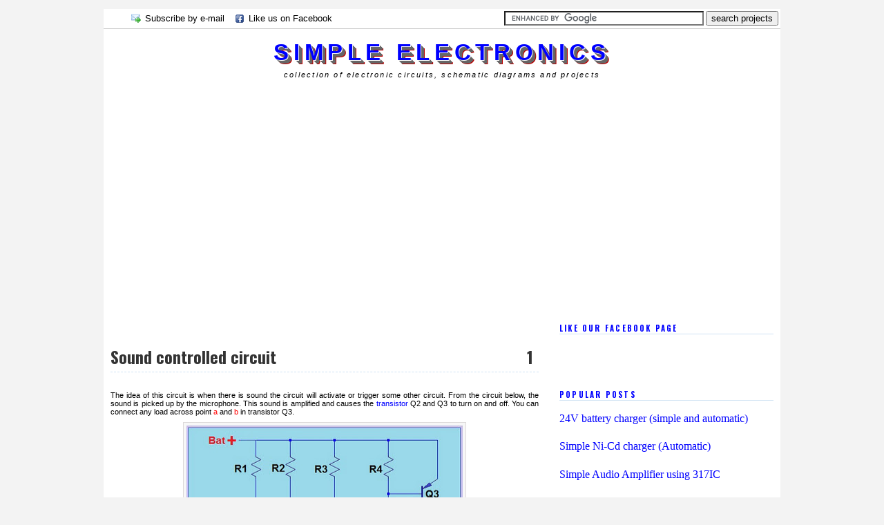

--- FILE ---
content_type: text/html; charset=UTF-8
request_url: https://www.electronic-circuit.net/2011/10/sound-controlled-circuit.html
body_size: 16719
content:
<!DOCTYPE html>
<html dir='ltr' xmlns='http://www.w3.org/1999/xhtml' xmlns:b='http://www.google.com/2005/gml/b' xmlns:data='http://www.google.com/2005/gml/data' xmlns:expr='http://www.google.com/2005/gml/expr'>
<head>
<link href='https://www.blogger.com/static/v1/widgets/2944754296-widget_css_bundle.css' rel='stylesheet' type='text/css'/>
<title>Sound controlled circuit | simple electronics</title>
<meta content='text/html; charset=UTF-8' http-equiv='Content-Type'/>
<meta content='blogger' name='generator'/>
<link href='https://www.electronic-circuit.net/favicon.ico' rel='icon' type='image/x-icon'/>
<link href='https://www.electronic-circuit.net/2011/10/sound-controlled-circuit.html' rel='canonical'/>
<link rel="alternate" type="application/atom+xml" title="simple electronics - Atom" href="https://www.electronic-circuit.net/feeds/posts/default" />
<link rel="alternate" type="application/rss+xml" title="simple electronics - RSS" href="https://www.electronic-circuit.net/feeds/posts/default?alt=rss" />
<link rel="service.post" type="application/atom+xml" title="simple electronics - Atom" href="https://www.blogger.com/feeds/8622007552114030374/posts/default" />

<link rel="alternate" type="application/atom+xml" title="simple electronics - Atom" href="https://www.electronic-circuit.net/feeds/2919021903410881201/comments/default" />
<!--Can't find substitution for tag [blog.ieCssRetrofitLinks]-->
<link href='https://blogger.googleusercontent.com/img/b/R29vZ2xl/AVvXsEjSKyokXL94N0bQa97g7fVFkk-znQGyGzEispFal_ryKk0sxAiz-Q3cRDkSELVWUnAH59K5dtQW9I_Kp5D_Y0i9D41GYr6U2BirAgUcT1j1-QqxcmnVXr3asVU9g3GHe4fZYyYKpT1agPK5/s400/simple+sound+activated+circuit.jpg' rel='image_src'/>
<meta content='https://www.electronic-circuit.net/2011/10/sound-controlled-circuit.html' property='og:url'/>
<meta content='Sound controlled circuit' property='og:title'/>
<meta content=' The idea of this circuit is when there is sound the circuit will activate or trigger some other circuit. From the circuit below, the sound ...' property='og:description'/>
<meta content='https://blogger.googleusercontent.com/img/b/R29vZ2xl/AVvXsEjSKyokXL94N0bQa97g7fVFkk-znQGyGzEispFal_ryKk0sxAiz-Q3cRDkSELVWUnAH59K5dtQW9I_Kp5D_Y0i9D41GYr6U2BirAgUcT1j1-QqxcmnVXr3asVU9g3GHe4fZYyYKpT1agPK5/w1200-h630-p-k-no-nu/simple+sound+activated+circuit.jpg' property='og:image'/>
<meta content='global' name='distribution'/>
<meta content='1 days' name='revisit'/>
<meta content='1 days' name='revisit-after'/>
<meta content='document' name='resource-type'/>
<meta content='all' name='audience'/>
<meta content='general' name='rating'/>
<meta content='all' name='robots'/>
<meta content='index, follow' name='robots'/>
<meta content='true' name='MSSmartTagsPreventParsing'/>
<meta content='text/html; charset=UTF-8' http-equiv='Content-Type'/>
<meta content='IE=8' http-equiv='X-UA-Compatible'/>
<style type='text/css'>@font-face{font-family:'Oswald';font-style:normal;font-weight:700;font-display:swap;src:url(//fonts.gstatic.com/s/oswald/v57/TK3_WkUHHAIjg75cFRf3bXL8LICs1xZosUtiZSSUhiCXABTV.woff2)format('woff2');unicode-range:U+0460-052F,U+1C80-1C8A,U+20B4,U+2DE0-2DFF,U+A640-A69F,U+FE2E-FE2F;}@font-face{font-family:'Oswald';font-style:normal;font-weight:700;font-display:swap;src:url(//fonts.gstatic.com/s/oswald/v57/TK3_WkUHHAIjg75cFRf3bXL8LICs1xZosUJiZSSUhiCXABTV.woff2)format('woff2');unicode-range:U+0301,U+0400-045F,U+0490-0491,U+04B0-04B1,U+2116;}@font-face{font-family:'Oswald';font-style:normal;font-weight:700;font-display:swap;src:url(//fonts.gstatic.com/s/oswald/v57/TK3_WkUHHAIjg75cFRf3bXL8LICs1xZosUliZSSUhiCXABTV.woff2)format('woff2');unicode-range:U+0102-0103,U+0110-0111,U+0128-0129,U+0168-0169,U+01A0-01A1,U+01AF-01B0,U+0300-0301,U+0303-0304,U+0308-0309,U+0323,U+0329,U+1EA0-1EF9,U+20AB;}@font-face{font-family:'Oswald';font-style:normal;font-weight:700;font-display:swap;src:url(//fonts.gstatic.com/s/oswald/v57/TK3_WkUHHAIjg75cFRf3bXL8LICs1xZosUhiZSSUhiCXABTV.woff2)format('woff2');unicode-range:U+0100-02BA,U+02BD-02C5,U+02C7-02CC,U+02CE-02D7,U+02DD-02FF,U+0304,U+0308,U+0329,U+1D00-1DBF,U+1E00-1E9F,U+1EF2-1EFF,U+2020,U+20A0-20AB,U+20AD-20C0,U+2113,U+2C60-2C7F,U+A720-A7FF;}@font-face{font-family:'Oswald';font-style:normal;font-weight:700;font-display:swap;src:url(//fonts.gstatic.com/s/oswald/v57/TK3_WkUHHAIjg75cFRf3bXL8LICs1xZosUZiZSSUhiCXAA.woff2)format('woff2');unicode-range:U+0000-00FF,U+0131,U+0152-0153,U+02BB-02BC,U+02C6,U+02DA,U+02DC,U+0304,U+0308,U+0329,U+2000-206F,U+20AC,U+2122,U+2191,U+2193,U+2212,U+2215,U+FEFF,U+FFFD;}</style>
<style id='page-skin-1' type='text/css'><!--
/*
-----------------------------------------------
Blogger Template Style
Name    : Simples v2
----------------------------------------------- */
/* Variable definitions
====================
<Variable name="bgcolor" description="Page Background Color"
type="color" default="#135">
<Variable name="textcolor" description="Text Color"
type="color" default="#ccc">
<Variable name="linkcolor" description="Link Color"
type="color" default="#9bd">
<Variable name="pagetitlecolor" description="Title Color"
type="color" default="#eee">
<Variable name="descriptioncolor" description="Blog Description Color"
type="color" default="#79b">
<Variable name="titlecolor" description="Post Title Color"
type="color" default="#fc6">
<Variable name="bordercolor" description="Border Color"
type="color" default="#468">
<Variable name="sidebarcolor" description="Sidebar Title Color"
type="color" default="#579">
<Variable name="sidebartextcolor" description="Sidebar Text Color"
type="color" default="#ccc">
<Variable name="visitedlinkcolor" description="Visited Link Color"
type="color" default="#a7a">
<Variable name="bodyfont" description="Text Font"
type="font" default="normal normal 100% 'Trebuchet MS',Trebuchet,Verdana,Sans-serif">
<Variable name="headerfont" description="Sidebar Title Font"
type="font"
default="normal bold 78% 'Trebuchet MS',Trebuchet,Arial,Verdana,Sans-serif">
<Variable name="pagetitlefont" description="Blog Title Font"
type="font"
default="normal bold 200% 'Trebuchet MS',Trebuchet,Verdana,Sans-serif">
<Variable name="descriptionfont" description="Blog Description Font"
type="font"
default="normal normal 78% 'Trebuchet MS', Trebuchet, Verdana, Sans-serif">
<Variable name="postfooterfont" description="Post Footer Font"
type="font"
default="normal normal 78% 'Trebuchet MS', Trebuchet, Verdana, Sans-serif">
*/
/* Navbar Frame
----------------------------- */
#navbar-iframe {height:0px;visibility:hidden;display:none}
.feed-links {display: none;}
body {
background:#f3f3f3;
margin:10px;
color:#000000;
font: x-small normal normal 85% Arial, Tahoma, Helvetica, FreeSans, sans-serif;
font-size/* */:/**/small;
font-size: /**/small;
text-align: left;
}
a:link {
color:#0000ff;
text-decoration:none;
}
a:visited {
color:#0000ff;
text-decoration:none;
}
a:hover {
color:#0000ff;
text-decoration:underline;
}
a img {
border-width:0;
}
/* Masthead Nav*/
#masthead {width:980px;background:#fff;border-top:0px solid #ccc;border-bottom:1px solid #ccc;}
.nav_masthead {font:13px verdana,arial,helvetica,sans-serif;list-style:none;}
.nav_masthead li {float:left;position:relative;}
.nav_masthead li a {color:#000;display:block;padding:6px 15px 7px;}
.nav_masthead li a:hover, .nav_masthead li.current_page_item a, .nav_masthead li.current-cat a, .nav_masthead li.current-menu-item a {color:#29568F;}
/* nav_masthead social links */
.nav_masthead li a.gab_rss{background: #fff url("https://blogger.googleusercontent.com/img/b/R29vZ2xl/AVvXsEgU-YogOt_ZF3SB2JTcmlgNtNlXWUsiD2Dbwb_COOJExlwD5kwAaDueiZSWAx7l5DjW8XwGKhyphenhyphenB4xdK26xWf1Ct4iA2uLPgpCOjQZSvUuguuqx5-II5ws3zBcsPnuEUX43BSjnR92-L3_8/s0/1335186546_social_rss_box_orange.png") no-repeat 3px center;padding-left:23px;}
.nav_masthead li a:hover.gab_rss{background: #fff url("https://blogger.googleusercontent.com/img/b/R29vZ2xl/AVvXsEgU-YogOt_ZF3SB2JTcmlgNtNlXWUsiD2Dbwb_COOJExlwD5kwAaDueiZSWAx7l5DjW8XwGKhyphenhyphenB4xdK26xWf1Ct4iA2uLPgpCOjQZSvUuguuqx5-II5ws3zBcsPnuEUX43BSjnR92-L3_8/s0/1335186546_social_rss_box_orange.png") no-repeat 3px center;}
.nav_masthead li a.gab_email{background: #fff url("https://blogger.googleusercontent.com/img/b/R29vZ2xl/AVvXsEgEml53tJnFcxDTKuOlAwJs5P3R_aqfRyIT-SXqJi8do7z9LI83I1eTw2NMY0mDADHARbQY4peRTsZDrCZZn7ir65OVTc5Y_tmRIc6XrfD1bcAwU5XotTHHXej6CZZXdB1PDhjRPTGwc8E/s0/1335186711_forward.png") no-repeat left center;padding-left:20px;}
.nav_masthead li a:hover.gab_email{background: #fff url("https://blogger.googleusercontent.com/img/b/R29vZ2xl/AVvXsEgEml53tJnFcxDTKuOlAwJs5P3R_aqfRyIT-SXqJi8do7z9LI83I1eTw2NMY0mDADHARbQY4peRTsZDrCZZn7ir65OVTc5Y_tmRIc6XrfD1bcAwU5XotTHHXej6CZZXdB1PDhjRPTGwc8E/s0/1335186711_forward.png") no-repeat left center;}
.nav_masthead li a.gab_facebook{background: #fff url("https://blogger.googleusercontent.com/img/b/R29vZ2xl/AVvXsEhnO-Yzqxu_11fqOSaQbq8YJj4CRP2W1UEZoEUNltZBO12B_Iyf04IVRcjPtGCwVkK_iXldiVzQ8xFrD9PYF2RHlvw4zlhnA1r_gtdyXxjI-QkjNzD3JwKgVaDWy_z1_SKoBUURZZqTfk4/s0/1335186633_social_facebook_box_blue.png") no-repeat left center;padding-left:20px;}
.nav_masthead li a:hover.gab_facebook{background: #fff url("https://blogger.googleusercontent.com/img/b/R29vZ2xl/AVvXsEhnO-Yzqxu_11fqOSaQbq8YJj4CRP2W1UEZoEUNltZBO12B_Iyf04IVRcjPtGCwVkK_iXldiVzQ8xFrD9PYF2RHlvw4zlhnA1r_gtdyXxjI-QkjNzD3JwKgVaDWy_z1_SKoBUURZZqTfk4/s0/1335186633_social_facebook_box_blue.png") no-repeat left center;}
.nav_masthead li a.gab_twitter{background: #fff url("https://blogger.googleusercontent.com/img/b/R29vZ2xl/AVvXsEiwyd1fSY0qGOihUTqWuWhTM252XA6-kthv4b6Cn6D-hRg8MycZHVdw1cTr8kqPh2L7w36shXcle1HXWn0uoZ_AEVzFdfFxXzfkJG-fyoYmd3ybVpoJusifuUvKIDBBDd7H3q0bY53y-A4/s0/1335186606_social_twitter_box_blue.png") no-repeat left center;padding-left:20px;}
.nav_masthead li a:hover.gab_twitter{background: #fff url("https://blogger.googleusercontent.com/img/b/R29vZ2xl/AVvXsEiwyd1fSY0qGOihUTqWuWhTM252XA6-kthv4b6Cn6D-hRg8MycZHVdw1cTr8kqPh2L7w36shXcle1HXWn0uoZ_AEVzFdfFxXzfkJG-fyoYmd3ybVpoJusifuUvKIDBBDd7H3q0bY53y-A4/s0/1335186606_social_twitter_box_blue.png") no-repeat left center;}
/*search*/
#search{width:auto;float:right;margin:3px 3px 0 0;height:20px;background:#fff;}
#search form, #search fieldset{float:left;margin:0;padding:0;}
#search fieldset{border:1px solid #ddd;}
#s {float:left;background:#fff;border:0;padding:3px 0 3px 4px;margin:0;color:#bcbcbc;font-size:12px;font-family:Arial, Helvetica, sans-serif;width:180px;}
#searchsubmit {float:left;margin:3px 3px 0 0;}
.entry #s {width:590px;}
.entry #searchform fieldset {padding:7px;margin:0}
/* Header
----------------------------------------------- */
#header-wrapper {
width:980px;
margin: 0 auto;
}
#header-inner {
background-position: center;
margin-left: auto;
margin-right: auto;
}
#header {
margin: 0px;
border: 0px solid #cfe2f3;
text-align: center;
color:#0000ff;
}
#header h1 {text-shadow: 1px 1px #f7f7f7, 2px 2px #666, 3px 3px #666, 4px 4px #666, 5px 5px #666, 6px 6px #b00;
margin:5px 5px 0;
padding:10px 10px .2em;
line-height:1.1em;
text-transform:uppercase;
letter-spacing:.2em;
font: normal bold 300% Arial, Tahoma, Helvetica, FreeSans, sans-serif;
}
#header a {
color:#0000ff;
text-decoration:none;
}
#header a:hover {
color:#666;
}
#header .description {
margin:0 5px 5px;
padding:0 10px 10px;
max-width:950px;
letter-spacing:.2em;
line-height: 1.1em;
font: italic normal 100% Arial, Tahoma, Helvetica, FreeSans, sans-serif;
color: #000000;
}
#header img {
margin-left: auto;
margin-right: auto;
}
/* Outer-Wrapper
----------------------------------------------- */
#outer-wrapper {width: 980px;margin: 0 auto;padding: 0px 0px;text-align: left; font: normal normal 85% Arial, Tahoma, Helvetica, FreeSans, sans-serif;background:#fff;}
#sidebar-wrapper {width: 310px;float: right;word-wrap: break-word;  /* fix for long text breaking sidebar float in IE */
overflow: hidden;  /* fix for long non-text content breaking IE sidebar float */}
#main-wrapper {width: 620px;float: left;word-wrap: break-word; /* fix for long text breaking sidebar float in IE */ overflow: hidden; /* fix for long non-text content breaking IE sidebar float */}
#crosscol-wrapper {padding:0 auto;margin:0 auto;}
.crosscol .widget {margin:0 auto;padding:0px 0px 6px 0px;}
/* Headings
----------------------------------------------- */
h2 {border-bottom:1px solid #cfe2f3;
margin:1.0em 0 .5em;
font:normal bold 100% Oswald;
line-height: 1.4em;
text-transform:uppercase;
letter-spacing:.2em;
color:#0000ff;
}
/* Posts
----------------------------------------------- */
h2.date-header {
margin:1.5em 0 .5em;
}
.post-wrapper {
padding: 5px 10px;
}
.post {text-align:justify;
margin:.5em 0 1.5em;
border-bottom:1px solid #cfe2f3;
padding-bottom:1.5em;
}
.post h3 {text-shadow: 1px 1px 3px #fff;
margin:.25em 0 15px;border-bottom:1px dashed #cfe2f3;
padding:1px 0px 4px;
font:normal normal 24px Oswald;
font-weight:normal;
line-height:1.4em;
color:#333;
}
.post h3 a, .post h3 a:visited, .post h3 strong {
display:block;
text-decoration:none;
font:normal normal 24px Oswald;color:#333;
}
.post h3 strong, .post h3 a:hover {
color:#c22400;
}
.post p {
margin:0 0 .75em;
line-height:1.6em;
}
.post-footer {
margin: .75em 0;
color:#0000ff;
text-transform:uppercase;
letter-spacing:.1em;
font: normal normal 100% Arial, Tahoma, Helvetica, FreeSans, sans-serif;
line-height: 1.4em;
}
.post-share-buttons {float:right;}
.jump-link {float:right;margin-top:5px;margin-right: 10px;}
.jump-link a{color:#3d85c6;font-size:18px;}
.jump-link  a:hover{color:#666;}
.numComments {
float:right;
text-align: center;
padding: 10px 0 0 0;
margin-top : -10px;
font-size: 18px !important;
width: 25px;
height:25px;
color: blue;
}
.post-body img {padding:4px;overflow: hidden;margin-top:5px;
border:1px solid #dcd9d9;
background:#f7f7f7;}
.post blockquote {
margin:1em 20px;
}
.post blockquote p {
margin:.75em 0;
}
/* Comments
----------------------------------------------- */
.comments {
clear: both;
margin-top: 10px;
margin-bottom: 0px;
line-height: 1em;
}
.comments .comments-content {
font-size: 12px;
margin-bottom: 16px;
font-weight: normal;
text-align:left;
line-height: 1.4em;
}
.comments .comment .comment-actions a {
display: inline-block;
margin: 0;
padding: 1px 6px;
border: 1px solid #444;
color: #fff !important;
text-align: center;
text-shadow: 0 -1px 0 #444;
text-decoration: none;
background: #000;
font: 11px/18px sans-serif;
padding:2px 8px; margin-right:10px;
}
.comments .comment .comment-actions a:hover {
text-decoration: none; background:#5AB1E2; border:1px solid #5AB1E2;
}
.comments .comments-content .comment-thread ol {
list-style-type: none;
padding: 0;
text-align: none;
}
.comments .comments-content .inline-thread {
padding: 0.5em 1em;
}
.comments .comments-content .comment-thread {
margin: 8px 0px;
}
.comments .comments-content .comment-thread:empty {
display: none;
}
.comments .comments-content .comment-replies {
margin-top: 1em;
margin-left: 20px;   font-size:12px; background:#f7f7f7;
}
.comments .comments-content .comment {
margin-bottom:16px;
padding-bottom:8px;
}
.comments .comments-content .comment:first-child {
padding-top:16px;
}
.comments .comments-content .comment:last-child {
border-bottom:0;
padding-bottom:0;
}
.comments .comments-content .comment-body {
position:relative;
}
.comments .comments-content .user {
font-style:normal;
font-weight:bold;
}
.comments .comments-content .user a {
color:#2D5E7B; font-size:14px; font-weight: bold;text-decoration: none;
}
.comments .comments-content .icon.blog-author {
width: 18px;
height: 18px;
display: inline-block;
margin: 0 0 -4px 6px;
}
.comments .comments-content .datetime {
color: #999999;
float: right;
font-size: 11px;
text-decoration: none;
}
.comments .comments-content,
.comments .comments-content .comment-content {
margin:0 0 8px;
}
.comment-header {background-color: #F4F4F4;
border: thin solid #E6E6E6;
margin-bottom: 5px;
padding: 5px;
}
.comments .comments-content .comment-content {
text-align:none;
}
.comments .comments-content .owner-actions {
position:absolute;
right:0;
top:0;
}
.comments .comments-replybox {
border: none;
height: 250px;
width: 100%;
}
.comments .comment-replybox-single {
margin-top: 5px;
margin-left: 48px;
}
.comments .comment-replybox-thread {
margin-top: 5px;
}
.comments .comments-content .loadmore a {
display: block;
padding: 10px 16px;
text-align: center;
}
.comments .thread-toggle {
cursor: pointer;
display: inline-block;
}
.comments .continue {
cursor: pointer;
}
.comments .continue a {
display: inline-block;
margin: 0;
padding: 1px 6px;
border: 1px solid #444;
color: #fff!important;
text-align: center;
text-shadow: 0 -1px 0 #444;
background: #000;
font: 11px/18px sans-serif;
padding:2px 8px; margin-right:10px;
}
.comments .comments-content .loadmore {
cursor: pointer;
max-height: 3em;
margin-top: 3em;
}
.comments .comments-content .loadmore.loaded {
max-height: 0px;
opacity: 0;
overflow: hidden;
}
.comments .thread-chrome.thread-collapsed {
display: none;
}
.comments .thread-toggle {
display: inline-block;
}
.comments .thread-toggle .thread-arrow {
display: inline-block;
height: 6px;
width: 7px;
overflow: visible;
margin: 0.3em;
padding-right: 4px;
}
.comments .thread-expanded .thread-arrow {
background: url("[data-uri] AAAAHCAYAAADEUlfTAAAAG0lEQVR42mNgwAfKy8v/48I4FeA0AacVDFQBAP9wJkE/KhUMAAAAAElFTkSuQmCC") no-repeat scroll 0 0 transparent;
}
.comments .thread-collapsed .thread-arrow {
background: url("[data-uri] AcAAAAHCAYAAADEUlfTAAAAJUlEQVR42mNgAILy8vL/DLgASBKnApgkVgXIkhgKiNKJ005s4gDLbCZBiSxfygAAAAB JRU5ErkJggg==") no-repeat scroll 0 0 transparent;
}
.comments .avatar-image-container {background-image: url("https://blogger.googleusercontent.com/img/b/R29vZ2xl/AVvXsEhp_uyJJmAgNXDcc5suOeRzIfRJMTppvAygCNTDvsd4y53OCUau8rQcbACezZ02Q-ZIaChxiJg0kisGcrF6pz-m1O0D2XtUePBeUp5VOMFDSrIFr1YvmK7jvEJiTaiZk61q2XzCXAgZGI8/s0/unled1oww.jpg");background-position: center center;background-repeat: no-repeat;float: left;width: 36px;max-height: 36px;margin: 0;outline: 1px solid #FFFFFF;padding: 3px;vertical-align: middle;overflow: hidden;
border: 1px solid #DDDDDD;}
.comments .avatar-image-container img {
width: 36px;
}
.comments .comment-block {
margin-left: 48px;
position: relative;
}
/* Responsive styles. */
@media screen and (max-device-width: 480px) {
.comments .comments-content .comment-replies {
margin-left: 0;
}
}
.feed-links {
clear: both;
line-height: 2.5em;
}
#blog-pager-newer-link {
float: left;
}
#blog-pager-older-link {
float: right;
}
#blog-pager {
text-align: center;
}
/* Sidebar Content
----------------------------------------------- */
.sidebar-wrapper  {
color: #000000;
line-height: 1.5em;
}
.sidebar {
padding: 5px 10px;
}
.sidebar ul {
list-style:none;
margin:0 0 0;
padding:0 0 0;
}
.sidebar li {margin:0;padding:3px 0px 4px 0px; text-indent:0px;line-height:1.5em;
}
.sidebar .widget, .main .widget { margin:0 0 10px;
border-bottom:0px dotted #cfe2f3;
}
.main .Blog {
border-bottom-width: 0;
}
/* Profile
----------------------------------------------- */
.profile-img {width:65px;height:65px;padding:6px;overflow: hidden;margin-top:5px;border:1px solid #eee;
background:#f7f7f7;}
.profile-data {
margin:0;
text-transform:uppercase;
letter-spacing:.1em;
font: normal normal 100% Arial, Tahoma, Helvetica, FreeSans, sans-serif;
color: #0000ff;
font-weight: bold;
line-height: 1.6em;
}
.profile-datablock {
margin:.5em 0 .5em;
}
.profile-textblock {
margin: 0.5em 0;
line-height: 1.6em;
}
.profile-link {
font: normal normal 100% Arial, Tahoma, Helvetica, FreeSans, sans-serif;
text-transform: uppercase;
letter-spacing: .1em;
}
/* Footer
----------------------------------------------- */
#footer {
width: 980px;
clear:both;
margin: 0 auto;
padding-top:15px;
line-height: 1.6em;
text-transform:uppercase;
letter-spacing:.1em;
text-align: center;
}
#credit {text-align:center;background: #000;margin:1.0em 0 .5em; padding:10px; color: #ffffff;}
.item-thumbnail img {padding:4px;width:45px;height:45px;display:block;background: #ffffff;
border: 1px solid #ffffff;
}
.PopularPosts .item-title a{font: normal bold 36px Yanone Kaffeesatz;font-size:16px;
color: #222222;}
.PopularPosts .item-title a:hover{color:#c22400;text-decoration:none}
.widget-content.popular-posts li{font: normal normal 16px Yanone Kaffeesatz}
.item-snippet {height:2.5em; overflow:hidden}
/* Subscription Email widget
--------------------------------------*/
.sidebar .FollowByEmail .follow-by-email-inner .follow-by-email-address {
border: 1px solid #EEEEEE;
height: 21px;
width: 97%;
}
.sidebar .FollowByEmail .follow-by-email-inner .follow-by-email-submit {
background:#CCCCCC;
color: #666666;
font-family: tahoma;
font-size: 11px;
font-weight: bold;
height: 24px;
width: 70px;
cursor:pointer;
}
.FollowByEmail .follow-by-email-inner input:hover {
color: #FFF !important;
}
.sidebar .FollowByEmail .follow-by-email-inner form{
margin:0;
}
/** Page structure tweaks for layout editor wireframe */
body#layout #header {
margin-left: 0px;
margin-right: 0px;
}
.post-body img {max-width:99% !important;}

--></style>
<!-- JavaScript Resumo do Post -->
<script type='text/javascript'>
var thumbnail_mode = "float" ;
summary_noimg = 650;
summary_img = 650;
img_thumb_height = 130;
img_thumb_width = 165;
</script>
<script type='text/javascript'>
//<![CDATA[
function removeHtmlTag(strx,chop){
if(strx.indexOf("<")!=-1)
{var s = strx.split("<");
for(var i=0;i<s.length;i++){
if(s[i].indexOf(">")!=-1){
s[i] = s[i].substring(s[i].indexOf(">")+1,s[i].length);} }
strx =  s.join(""); }
chop = (chop < strx.length-1) ? chop : strx.length-2;
while(strx.charAt(chop-1)!=' ' && strx.indexOf(' ',chop)!=-1) chop++;
strx = strx.substring(0,chop-1);
return strx+'...'; }
function createSummaryAndThumb(pID){
var div = document.getElementById(pID);
var imgtag = "";
var img = div.getElementsByTagName("img");
var summ = summary_noimg;
if(img.length>=1) {
if(thumbnail_mode == "float") {
imgtag = '<span style="float:left; padding:0px 10px 5px 0px;"><img src="'+img[0].src+'" width="'+img_thumb_width+'px" height="'+img_thumb_height+'px"/></span>';
summ = summary_img;
} else {
imgtag = '<div style="padding:5px" align="center"><img style="max-width:'+img_thumb_width+'px; max-height:'+img_thumb_height+'px;" src="'+img[0].src+'" /></div>';
summ = summary_img;
}}var summary = imgtag + '<div>' + removeHtmlTag(div.innerHTML,summ) + '</div>';
div.innerHTML = summary;}
//]]>
</script>
<!-- JavaScript Resumo do Post - Fim-->
<script src='https://ajax.googleapis.com/ajax/libs/jquery/1.6.1/jquery.min.js' type='text/javascript'></script>
<link href='https://www.blogger.com/dyn-css/authorization.css?targetBlogID=8622007552114030374&amp;zx=86c4b196-4e62-44c0-a3a2-7c5fae94e5e4' media='none' onload='if(media!=&#39;all&#39;)media=&#39;all&#39;' rel='stylesheet'/><noscript><link href='https://www.blogger.com/dyn-css/authorization.css?targetBlogID=8622007552114030374&amp;zx=86c4b196-4e62-44c0-a3a2-7c5fae94e5e4' rel='stylesheet'/></noscript>
<meta name='google-adsense-platform-account' content='ca-host-pub-1556223355139109'/>
<meta name='google-adsense-platform-domain' content='blogspot.com'/>

<!-- data-ad-client=ca-pub-6768722333482968 -->

</head>
<body>
<div class='navbar section' id='navbar'><div class='widget Navbar' data-version='1' id='Navbar1'><script type="text/javascript">
    function setAttributeOnload(object, attribute, val) {
      if(window.addEventListener) {
        window.addEventListener('load',
          function(){ object[attribute] = val; }, false);
      } else {
        window.attachEvent('onload', function(){ object[attribute] = val; });
      }
    }
  </script>
<div id="navbar-iframe-container"></div>
<script type="text/javascript" src="https://apis.google.com/js/platform.js"></script>
<script type="text/javascript">
      gapi.load("gapi.iframes:gapi.iframes.style.bubble", function() {
        if (gapi.iframes && gapi.iframes.getContext) {
          gapi.iframes.getContext().openChild({
              url: 'https://www.blogger.com/navbar/8622007552114030374?po\x3d2919021903410881201\x26origin\x3dhttps://www.electronic-circuit.net',
              where: document.getElementById("navbar-iframe-container"),
              id: "navbar-iframe"
          });
        }
      });
    </script><script type="text/javascript">
(function() {
var script = document.createElement('script');
script.type = 'text/javascript';
script.src = '//pagead2.googlesyndication.com/pagead/js/google_top_exp.js';
var head = document.getElementsByTagName('head')[0];
if (head) {
head.appendChild(script);
}})();
</script>
</div></div>
<div id='outer-wrapper'><div id='wrap2'>
<!-- skip links for text browsers -->
<span id='skiplinks' style='display:none;'>
<a href='#main'>skip to main </a> |
<a href='#sidebar1'>skip to left sidebar</a>
<a href='#sidebar2'>skip to right sidebar</a>
</span>
<div id='masthead'>
<ul class='nav_masthead dropdown'>
<li><a class='gab_email' href='http://feeds.feedburner.com/simple-electronics/RVYQ' target='_blank' title='Subscribe to latest posts via email'>Subscribe by e-mail</a></li>
<li><a class='gab_facebook' href='https://www.facebook.com/pages/Simple-electronics/325839597452324' target='_blank' title='Connect on facebook'>Like us on Facebook</a></li>
</ul>
<div id='search'>
<form action='http://www.google.com/cse' id='cse-search-box'>
<div>
<input name='cx' type='hidden' value='partner-pub-6768722333482968:0642235895'/>
<input name='ie' type='hidden' value='UTF-8'/>
<input name='q' size='34' type='text'/>
<input name='sa' type='submit' value='search projects'/>
</div>
</form>
<script src="//www.google.com/coop/cse/brand?form=cse-search-box&amp;lang=en" type="text/javascript"></script>
</div><!-- /search -->
<div class='clear'></div>
</div>
<!-- start header-wrapper -->
<div id='header-wrapper'>
<div class='header section' id='header'><div class='widget Header' data-version='1' id='Header1'>
<div id='header-inner'>
<div class='titlewrapper'>
<h1 class='title'>
<a href='https://www.electronic-circuit.net/'>simple electronics</a>
</h1>
</div>
<div class='descriptionwrapper'>
<p class='description'><span>collection of electronic circuits, schematic diagrams and projects</span></p>
</div>
</div>
</div></div>
</div>
<!-- end header-wrapper -->
<div class='menubar'><div class='menuhorizontal'>
<div class='no-items section' id='pages'></div>
</div></div>
<!-- start content-wrapper -->
<div id='content-wrapper'>
<!-- start crosscol-wrapper -->
<div id='crosscol-wrapper' style='crosscol'>
<div class='crosscol section' id='crosscol'><div class='widget HTML' data-version='1' id='HTML1'>
<div class='widget-content'>
<br />
</div>
<div class='clear'></div>
</div><div class='widget HTML' data-version='1' id='HTML4'>
<div class='widget-content'>
<script async src="//pagead2.googlesyndication.com/pagead/js/adsbygoogle.js"></script>
<!-- Top horizontal -->
<ins class="adsbygoogle"
     style="display:inline-block;width:728px;height:15px"
     data-ad-client="ca-pub-6768722333482968"
     data-ad-slot="1900376682"></ins>
<script>
(adsbygoogle = window.adsbygoogle || []).push({});
</script>
</div>
<div class='clear'></div>
</div><div class='widget HTML' data-version='1' id='HTML10'>
<div class='widget-content'>
<br />
<br />
</div>
<div class='clear'></div>
</div></div>
</div>
<!-- end crosscol-wrapper -->
<!-- start main-wrapper -->
<div class='post-wrapper' id='main-wrapper'>
<div class='main section' id='main'><div class='widget HTML' data-version='1' id='HTML2'>
<div class='widget-content'>
<script async src="//pagead2.googlesyndication.com/pagead/js/adsbygoogle.js"></script>
<!-- inside post -->
<ins class="adsbygoogle"
     style="display:inline-block;width:336px;height:280px"
     data-ad-client="ca-pub-6768722333482968"
     data-ad-slot="0244925407"></ins>
<script>
(adsbygoogle = window.adsbygoogle || []).push({});
</script>
</div>
<div class='clear'></div>
</div><div class='widget Blog' data-version='1' id='Blog1'>
<div class='blog-posts hfeed'>
<!--Can't find substitution for tag [adStart]-->
<div class='post hentry uncustomized-post-template'>
<a name='2919021903410881201'></a>
<h3 class='post-title entry-title'>
<span class='numComments'>
<a href='https://www.electronic-circuit.net/2011/10/sound-controlled-circuit.html'>
1</a></span>
<a href='https://www.electronic-circuit.net/2011/10/sound-controlled-circuit.html'>Sound controlled circuit</a>
</h3>
<div class='post-header-line-1'></div>
<div class='post-body entry-content'>
<br />
The idea of this circuit is when there is sound the circuit will activate or trigger some other circuit. From the circuit below, the sound is picked up by the microphone. This sound is amplified and causes the <a href="http://www.simple-electronics.com/2009/10/transistor-bipolar-junction-transistor.html">transistor</a> Q2 and Q3 to turn on and off. You can connect any load across point <span class="Apple-style-span" style="color: red;">a</span> and <span class="Apple-style-span" style="color: red;">b</span> in transistor Q3.<br />
<table align="center" cellpadding="0" cellspacing="0" class="tr-caption-container" style="margin-left: auto; margin-right: auto; text-align: center;"><tbody>
<tr><td style="text-align: center;"><a href="https://blogger.googleusercontent.com/img/b/R29vZ2xl/AVvXsEjSKyokXL94N0bQa97g7fVFkk-znQGyGzEispFal_ryKk0sxAiz-Q3cRDkSELVWUnAH59K5dtQW9I_Kp5D_Y0i9D41GYr6U2BirAgUcT1j1-QqxcmnVXr3asVU9g3GHe4fZYyYKpT1agPK5/s1600/simple+sound+activated+circuit.jpg" imageanchor="1" style="margin-left: auto; margin-right: auto;"><img border="0" height="263" src="https://blogger.googleusercontent.com/img/b/R29vZ2xl/AVvXsEjSKyokXL94N0bQa97g7fVFkk-znQGyGzEispFal_ryKk0sxAiz-Q3cRDkSELVWUnAH59K5dtQW9I_Kp5D_Y0i9D41GYr6U2BirAgUcT1j1-QqxcmnVXr3asVU9g3GHe4fZYyYKpT1agPK5/s400/simple+sound+activated+circuit.jpg" width="400" /></a></td></tr>
<tr><td class="tr-caption" style="text-align: center;">simple sound activated circuit</td></tr>
</tbody></table>
<span class="Apple-style-span" style="color: blue;">Part List:</span><br />
R1 - 1.2 kilo ohms 1/4W<br />
R2 - 1 Mega ohms 1/4W<br />
R3 - 5.6 kilo ohms 1/4W<br />
R4 - 1.2 kilo ohms 1/4W<br />
C - 100nF capacitor<br />
Q1, Q2 - 2N2222, 9013, or any similar NPN transistor<br />
Q3 - 2N2907, 2N4403, 9012, or any similar PNP transistor<br />
Mic - electret microphone<br />
Bat - 4.5V to 6V <a href="http://www.simple-electronics.com/2009/10/battery-introduction.html">battery</a><br />
LOAD - LED, motor, bulb or any load (see&nbsp;possible&nbsp;loads below)<br />
<br />
<span class="Apple-style-span" style="color: blue;">Part List jpg: </span><span class="Apple-style-span" style="color: red;">Click to enlarge</span><br />
<div class="separator" style="clear: both; text-align: center;">
</div>
<br />
<table align="center" cellpadding="0" cellspacing="0" class="tr-caption-container" style="margin-left: auto; margin-right: auto; text-align: center;"><tbody>
<tr><td style="text-align: center;"><a href="https://blogger.googleusercontent.com/img/b/R29vZ2xl/AVvXsEhLZzAlFvUBVwm3CceGr3527dPky5wGCIai5QDwuFLb72H6iog7cCUIZt_eL7tZIlT5ldk3nSaLu63D5UCxRoTe8lcwmIkuUO-gWc1eP6vpIB_YAVjUHNoqIS1ti9mccRXLiFO5hEuBiIVJ/s1600/electret+mic.jpg" imageanchor="1" style="margin-left: auto; margin-right: auto;"><img border="0" height="153" src="https://blogger.googleusercontent.com/img/b/R29vZ2xl/AVvXsEhLZzAlFvUBVwm3CceGr3527dPky5wGCIai5QDwuFLb72H6iog7cCUIZt_eL7tZIlT5ldk3nSaLu63D5UCxRoTe8lcwmIkuUO-gWc1eP6vpIB_YAVjUHNoqIS1ti9mccRXLiFO5hEuBiIVJ/s200/electret+mic.jpg" width="200" /></a></td></tr>
<tr><td class="tr-caption" style="text-align: center;">electret microphone</td></tr>
</tbody></table>
<table align="center" cellpadding="0" cellspacing="0" class="tr-caption-container" style="margin-left: auto; margin-right: auto; text-align: center;"><tbody>
<tr><td style="text-align: center;"><a href="https://blogger.googleusercontent.com/img/b/R29vZ2xl/AVvXsEiwTbM_VyxARsStrvYfanh3nrk4qsInZvBnrOlwqFHBjRiCYAn7G5uk88VtB5OtKHYD2VcGmmxUy4G655buR0Vkb27IxTKuGqnYyoUF40wbrsu05LYzDDLDRlmAerwrSgpLqIWbBlIVohuZ/s1600/npn+transistor+pin.jpg" imageanchor="1" style="margin-left: auto; margin-right: auto;"><img border="0" height="169" src="https://blogger.googleusercontent.com/img/b/R29vZ2xl/AVvXsEiwTbM_VyxARsStrvYfanh3nrk4qsInZvBnrOlwqFHBjRiCYAn7G5uk88VtB5OtKHYD2VcGmmxUy4G655buR0Vkb27IxTKuGqnYyoUF40wbrsu05LYzDDLDRlmAerwrSgpLqIWbBlIVohuZ/s200/npn+transistor+pin.jpg" width="200" /></a></td></tr>
<tr><td class="tr-caption" style="text-align: center;"><span class="Apple-style-span" style="font-size: small;">2N2222 or 9013</span>&nbsp;pinouts</td></tr>
</tbody></table>
<table align="center" cellpadding="0" cellspacing="0" class="tr-caption-container" style="margin-left: auto; margin-right: auto; text-align: center;"><tbody>
<tr><td style="text-align: center;"><a href="https://blogger.googleusercontent.com/img/b/R29vZ2xl/AVvXsEgH3zZIuDlFJ_kItamNqx7UXQkN8JaSDDJ8B5df-AOpH1SAvxCJ4Hy25ArGWxNpEifRVxqqPFacJBKdwdrgxzANktx8X8qhdAkxFsPuCcivDnTw2h2o15KXeOGMFXNIPfuyxhUM4jf_vZfA/s1600/pnp+transistor+pin.jpg" imageanchor="1" style="margin-left: auto; margin-right: auto;"><img border="0" height="169" src="https://blogger.googleusercontent.com/img/b/R29vZ2xl/AVvXsEgH3zZIuDlFJ_kItamNqx7UXQkN8JaSDDJ8B5df-AOpH1SAvxCJ4Hy25ArGWxNpEifRVxqqPFacJBKdwdrgxzANktx8X8qhdAkxFsPuCcivDnTw2h2o15KXeOGMFXNIPfuyxhUM4jf_vZfA/s200/pnp+transistor+pin.jpg" width="200" /></a></td></tr>
<tr><td class="tr-caption" style="text-align: center;"><span class="Apple-style-span" style="font-size: small;">2N2907, 2N4403 or 9012&nbsp;</span>pinouts</td></tr>
</tbody></table>
<span class="Apple-style-span" style="color: blue;">Possible&nbsp;loads</span><br />
You can replace the LOAD marked <span class="Apple-style-span" style="color: red;">a</span> and <span class="Apple-style-span" style="color: red;">b</span> in circuit above by the following circuits below.<br />
<table align="center" cellpadding="0" cellspacing="0" class="tr-caption-container" style="margin-left: auto; margin-right: auto; text-align: center;"><tbody>
<tr><td style="text-align: center;"><a href="https://blogger.googleusercontent.com/img/b/R29vZ2xl/AVvXsEj7TlDpIvZZXjQfMA28IWDvS_VRb2BYAC5V094eXDQEN5ojnM0NDWt7ujxe9jhmjPNtndAa0a1OM3eYcue90nULbAip3R_jY5Y5-uUNjvXfwKm2N79zWwuOUSBiacHo4vaABKXEBrIO_4vj/s1600/different+load.jpg" imageanchor="1" style="margin-left: auto; margin-right: auto;"><img border="0" height="132" src="https://blogger.googleusercontent.com/img/b/R29vZ2xl/AVvXsEj7TlDpIvZZXjQfMA28IWDvS_VRb2BYAC5V094eXDQEN5ojnM0NDWt7ujxe9jhmjPNtndAa0a1OM3eYcue90nULbAip3R_jY5Y5-uUNjvXfwKm2N79zWwuOUSBiacHo4vaABKXEBrIO_4vj/s400/different+load.jpg" width="400" /></a></td></tr>
<tr><td class="tr-caption" style="text-align: center;">Different loads</td></tr>
</tbody></table>
<span class="Apple-style-span" style="color: blue;">Part List:</span><br />
1. bulb - any 2.5V to 4.5V bulb rated 50mA to 200mA<br />
2. R - 220 ohms 1/4W<br />
&nbsp; &nbsp; LED - red, yellow, or orange LED (3mm or 5mm)<br />
3. motor - 3V to 6V small DC motor<br />
<br />
<div>
<br /></div>
<div style='clear: both;'></div>
</div>
<div class='post-footer'>
<div class='post-footer-line post-footer-line-1'>
<div class='pw_widget pw_size_16'>
<a class='pw_googleplus'></a>
<a class='pw_facebook'></a>
<a class='pw_orkut'></a>
<a class='pw_linkedin'></a>
<a class='pw_digg'></a>
<a class='pw_twitter'></a>
<a class='pw_email'></a>
</div>
<script src="//i.po.st/static/script/post-widget.js#publisherKey=qeugnso1f5i4ahd60e0k" type="text/javascript"></script>
<span class='post-author vcard'>
</span>
<span class='post-timestamp'>
</span>
<span class='reaction-buttons'>
</span>
<span class='star-ratings'>
</span>
<span class='post-backlinks post-comment-link'>
</span>
<span class='post-icons'>
</span>
</div>
<div class='post-footer-line post-footer-line-2'>
<span class='post-labels'>
Labels:
<a href='https://www.electronic-circuit.net/search/label/Control%20circuit' rel='tag'>Control circuit</a>
</span>
</div>
<div class='post-footer-line post-footer-line-3'></div>
</div>
</div>
<div class='comments' id='comments'>
<a name='comments'></a>
<h4>

        1 comments:
      
</h4>
<div class='comments-content'>
<script async='async' src='' type='text/javascript'></script>
<script type='text/javascript'>
    (function() {
      var items = null;
      var msgs = null;
      var config = {};

// <![CDATA[
      var cursor = null;
      if (items && items.length > 0) {
        cursor = parseInt(items[items.length - 1].timestamp) + 1;
      }

      var bodyFromEntry = function(entry) {
        if (entry.gd$extendedProperty) {
          for (var k in entry.gd$extendedProperty) {
            if (entry.gd$extendedProperty[k].name == 'blogger.contentRemoved') {
              return '<span class="deleted-comment">' + entry.content.$t + '</span>';
            }
          }
        }
        return entry.content.$t;
      }

      var parse = function(data) {
        cursor = null;
        var comments = [];
        if (data && data.feed && data.feed.entry) {
          for (var i = 0, entry; entry = data.feed.entry[i]; i++) {
            var comment = {};
            // comment ID, parsed out of the original id format
            var id = /blog-(\d+).post-(\d+)/.exec(entry.id.$t);
            comment.id = id ? id[2] : null;
            comment.body = bodyFromEntry(entry);
            comment.timestamp = Date.parse(entry.published.$t) + '';
            if (entry.author && entry.author.constructor === Array) {
              var auth = entry.author[0];
              if (auth) {
                comment.author = {
                  name: (auth.name ? auth.name.$t : undefined),
                  profileUrl: (auth.uri ? auth.uri.$t : undefined),
                  avatarUrl: (auth.gd$image ? auth.gd$image.src : undefined)
                };
              }
            }
            if (entry.link) {
              if (entry.link[2]) {
                comment.link = comment.permalink = entry.link[2].href;
              }
              if (entry.link[3]) {
                var pid = /.*comments\/default\/(\d+)\?.*/.exec(entry.link[3].href);
                if (pid && pid[1]) {
                  comment.parentId = pid[1];
                }
              }
            }
            comment.deleteclass = 'item-control blog-admin';
            if (entry.gd$extendedProperty) {
              for (var k in entry.gd$extendedProperty) {
                if (entry.gd$extendedProperty[k].name == 'blogger.itemClass') {
                  comment.deleteclass += ' ' + entry.gd$extendedProperty[k].value;
                }
              }
            }
            comments.push(comment);
          }
        }
        return comments;
      };

      var paginator = function(callback) {
        if (hasMore()) {
          var url = config.feed + '?alt=json&v=2&orderby=published&reverse=false&max-results=50';
          if (cursor) {
            url += '&published-min=' + new Date(cursor).toISOString();
          }
          window.bloggercomments = function(data) {
            var parsed = parse(data);
            cursor = parsed.length < 50 ? null
                : parseInt(parsed[parsed.length - 1].timestamp) + 1
            callback(parsed);
            window.bloggercomments = null;
          }
          url += '&callback=bloggercomments';
          var script = document.createElement('script');
          script.type = 'text/javascript';
          script.src = url;
          document.getElementsByTagName('head')[0].appendChild(script);
        }
      };
      var hasMore = function() {
        return !!cursor;
      };
      var getMeta = function(key, comment) {
        if ('iswriter' == key) {
          var matches = !!comment.author
              && comment.author.name == config.authorName
              && comment.author.profileUrl == config.authorUrl;
          return matches ? 'true' : '';
        } else if ('deletelink' == key) {
          return config.baseUri + '/delete-comment.g?blogID='
               + config.blogId + '&postID=' + comment.id;
        } else if ('deleteclass' == key) {
          return comment.deleteclass;
        }
        return '';
      };

      var replybox = null;
      var replyUrlParts = null;
      var replyParent = undefined;

      var onReply = function(commentId, domId) {
        if (replybox == null) {
          // lazily cache replybox, and adjust to suit this style:
          replybox = document.getElementById('comment-editor');
          if (replybox != null) {
            replybox.height = '250px';
            replybox.style.display = 'block';
            replyUrlParts = replybox.src.split('#');
          }
        }
        if (replybox && (commentId !== replyParent)) {
          document.getElementById(domId).insertBefore(replybox, null);
          replybox.src = replyUrlParts[0]
              + (commentId ? '&parentID=' + commentId : '')
              + '#' + replyUrlParts[1];
          replyParent = commentId;
        }
      };

      var hash = (window.location.hash || '#').substring(1);
      var startThread, targetComment;
      if (/^comment-form_/.test(hash)) {
        startThread = hash.substring('comment-form_'.length);
      } else if (/^c[0-9]+$/.test(hash)) {
        targetComment = hash.substring(1);
      }

      // Configure commenting API:
      var configJso = {
        'maxDepth': config.maxThreadDepth
      };
      var provider = {
        'id': config.postId,
        'data': items,
        'loadNext': paginator,
        'hasMore': hasMore,
        'getMeta': getMeta,
        'onReply': onReply,
        'rendered': true,
        'initComment': targetComment,
        'initReplyThread': startThread,
        'config': configJso,
        'messages': msgs
      };

      var render = function() {
        if (window.goog && window.goog.comments) {
          var holder = document.getElementById('comment-holder');
          window.goog.comments.render(holder, provider);
        }
      };

      // render now, or queue to render when library loads:
      if (window.goog && window.goog.comments) {
        render();
      } else {
        window.goog = window.goog || {};
        window.goog.comments = window.goog.comments || {};
        window.goog.comments.loadQueue = window.goog.comments.loadQueue || [];
        window.goog.comments.loadQueue.push(render);
      }
    })();
// ]]>
  </script>
<div id='comment-holder'>
<div class="comment-thread toplevel-thread"><ol id="top-ra"><li class="comment" id="c3887545303610240247"><div class="avatar-image-container"><img src="" alt=""/></div><div class="comment-block"><div class="comment-header"><cite class="user"><a href="https://www.blogger.com/profile/06735447652385451226" rel="nofollow">AFP</a></cite><span class="icon user "></span><span class="datetime secondary-text"><a rel="nofollow" href="https://www.electronic-circuit.net/2011/10/sound-controlled-circuit.html?showComment=1325121484360#c3887545303610240247">December 28, 2011 at 5:18&#8239;PM</a></span></div><p class="comment-content">Thanks for posting this design - I have couple of questions.<br><br>Would this be sensitive enough to turn a load of 30 leds on and off as if it were responding to the music or is it more of it will turn on to noise, then turn off again until another noise?<br><br>Also, if I wanted to insert a switch to bypass the microphone and send power straight to the load, where would it be best put?<br><br>Thanks a lot.</p><span class="comment-actions secondary-text"><a class="comment-reply" target="_self" data-comment-id="3887545303610240247">Reply</a><span class="item-control blog-admin blog-admin pid-1951927206"><a target="_self" href="https://www.blogger.com/comment/delete/8622007552114030374/3887545303610240247">Delete</a></span></span></div><div class="comment-replies"><div id="c3887545303610240247-rt" class="comment-thread inline-thread hidden"><span class="thread-toggle thread-expanded"><span class="thread-arrow"></span><span class="thread-count"><a target="_self">Replies</a></span></span><ol id="c3887545303610240247-ra" class="thread-chrome thread-expanded"><div></div><div id="c3887545303610240247-continue" class="continue"><a class="comment-reply" target="_self" data-comment-id="3887545303610240247">Reply</a></div></ol></div></div><div class="comment-replybox-single" id="c3887545303610240247-ce"></div></li></ol><div id="top-continue" class="continue"><a class="comment-reply" target="_self">Add comment</a></div><div class="comment-replybox-thread" id="top-ce"></div><div class="loadmore hidden" data-post-id="2919021903410881201"><a target="_self">Load more...</a></div></div>
</div>
</div>
<p class='comment-footer'>
<div class='comment-form'>
<a name='comment-form'></a>
<p>
</p>
<a href='https://www.blogger.com/comment/frame/8622007552114030374?po=2919021903410881201&hl=en&saa=85391&origin=https://www.electronic-circuit.net' id='comment-editor-src'></a>
<iframe allowtransparency='true' class='blogger-iframe-colorize blogger-comment-from-post' frameborder='0' height='410px' id='comment-editor' name='comment-editor' src='' width='100%'></iframe>
<script src='https://www.blogger.com/static/v1/jsbin/2830521187-comment_from_post_iframe.js' type='text/javascript'></script>
<script type='text/javascript'>
      BLOG_CMT_createIframe('https://www.blogger.com/rpc_relay.html');
    </script>
</div>
</p>
<div id='backlinks-container'>
<div id='Blog1_backlinks-container'>
</div>
</div>
</div>
<!--Can't find substitution for tag [adEnd]-->
</div>
<div class='blog-pager' id='blog-pager'>
<span id='blog-pager-newer-link'>
<a class='blog-pager-newer-link' href='https://www.electronic-circuit.net/2011/10/electronic-siren-using-555-timer.html' id='Blog1_blog-pager-newer-link' title='Newer Post'>Newer Post</a>
</span>
<span id='blog-pager-older-link'>
<a class='blog-pager-older-link' href='https://www.electronic-circuit.net/2011/10/solar-street-light-circuit.html' id='Blog1_blog-pager-older-link' title='Older Post'>Older Post</a>
</span>
<a class='home-link' href='https://www.electronic-circuit.net/'>Home</a>
</div>
<div class='clear'></div>
<div class='post-feeds'>
<div class='feed-links'>
Subscribe to:
<a class='feed-link' href='https://www.electronic-circuit.net/feeds/2919021903410881201/comments/default' target='_blank' type='application/atom+xml'>Post Comments (Atom)</a>
</div>
</div>
</div><div class='widget HTML' data-version='1' id='HTML8'>
<div class='widget-content'>
<a href="http://www.simple-electronics.com/2010/11/desclaimer.html"><center>DISCLAIMER</center></a>
</div>
<div class='clear'></div>
</div><div class='widget HTML' data-version='1' id='HTML9'>
<div class='widget-content'>
<iframe src="//www.facebook.com/plugins/like.php?href=http%3A%2F%2Fwww.facebook.com%2Fpages%2FSimple-electronics%2F325839597452324&amp;send=false&amp;layout=standard&amp;width=400&amp;show_faces=false&amp;action=recommend&amp;colorscheme=light&amp;font&amp;height=35" scrolling="no" frameborder="0" style="border:none; overflow:hidden; width:400px; height:35px;" allowtransparency="true"></iframe>
<!-- Place this tag where you want the +1 button to render -->
<g:plusone size="tall" annotation="inline" width="400"></g:plusone>

<!-- Place this render call where appropriate -->
<script type="text/javascript">
  (function() {
    var po = document.createElement('script'); po.type = 'text/javascript'; po.async = true;
    po.src = 'https://apis.google.com/js/plusone.js';
    var s = document.getElementsByTagName('script')[0]; s.parentNode.insertBefore(po, s);
  })();
</script>
</div>
<div class='clear'></div>
</div></div>
</div>
<!-- end main-wrapper -->
<!-- start sidebar-wrapper -->
<div class='sidebar' id='sidebar-wrapper'>
<div class='sidebar2 section' id='sidebar2'><div class='widget AdSense' data-version='1' id='AdSense1'>
<div class='widget-content'>
<script type="text/javascript"><!--
google_ad_client = "ca-pub-6768722333482968";
google_ad_host = "ca-host-pub-1556223355139109";
google_ad_host_channel = "L0001";
/* electronician_sidebar2_AdSense1_300x250_as */
google_ad_slot = "7784914710";
google_ad_width = 300;
google_ad_height = 250;
//-->
</script>
<script type="text/javascript"
src="//pagead2.googlesyndication.com/pagead/show_ads.js">
</script>
<div class='clear'></div>
</div>
</div><div class='widget HTML' data-version='1' id='HTML12'>
<h2 class='title'>like our facebook page</h2>
<div class='widget-content'>
<iframe src="//www.facebook.com/plugins/likebox.php?href=http%3A%2F%2Fwww.facebook.com%2Fpages%2FSimple-electronics%2F325839597452324&amp;width=292&amp;height=62&amp;colorscheme=light&amp;show_faces=false&amp;border_color=%23c3d9ff&amp;stream=false&amp;header=false&amp;appId=350515158303777" scrolling="no" frameborder="0" style="border:none; overflow:hidden; width:292px; height:62px;" allowtransparency="true"></iframe>
</div>
<div class='clear'></div>
</div><div class='widget PopularPosts' data-version='1' id='PopularPosts1'>
<h2>Popular posts</h2>
<div class='widget-content popular-posts'>
<ul>
<li>
<a href='https://www.electronic-circuit.net/2011/10/24v-battery-charger-simple-and.html'>24V battery charger (simple and automatic)</a>
</li>
<li>
<a href='https://www.electronic-circuit.net/2011/10/simple-ni-cd-charger-automatic.html'>Simple Ni-Cd charger (Automatic)</a>
</li>
<li>
<a href='https://www.electronic-circuit.net/2012/06/simple-audio-amplifier-using-317ic.html'>Simple Audio Amplifier using 317IC</a>
</li>
<li>
<a href='https://www.electronic-circuit.net/2009/09/555-timer-project-6-12v-dc-dc-boost.html'>6V to  12V dc-dc boost converter using 555 timer IC</a>
</li>
<li>
<a href='https://www.electronic-circuit.net/2011/09/cheap-led-driver-using-7805-regulator.html'>Cheap LED driver using 7805 regulator</a>
</li>
</ul>
<div class='clear'></div>
</div>
</div><div class='widget HTML' data-version='1' id='HTML7'>
<h2 class='title'>electronic projects</h2>
<div class='widget-content'>
<div><a href="http://electronician.blogspot.com.ar/search/label/555%20IC%20CIRCUITS">555 IC Circuits</a></div>
<div><a href="http://electronician.blogspot.com.ar/search/label/LED%20driver">LED Drivers</a></div>
<div><a href="http://electronician.blogspot.com.ar/search/label/LM317%20circuits">LM317 Circuits</a></div>
<div><a href="http://electronician.blogspot.com.ar/search/label/relay%20circuit">Relay Circuits</a></div>
<div><a href="http://electronician.blogspot.com.ar/search/label/AUDIO%20CIRCUITS">Audio Circuits</a></div>
<div><a href="http://electronician.blogspot.com.ar/search/label/BATTERY%20CHARGERS">Battery Chargers</a></div>
<div><a href="http://electronician.blogspot.com.ar/search/label/Control%20circuit">Control Circuit</a></div>
<div><a href="http://electronician.blogspot.com.ar/search/label/Flasher%20Circuit">Flasher Circuit</a></div>
<div><a href="http://electronician.blogspot.com.ar/search/label/high%20voltage">High Voltage</a></div>
<div><a href="http://electronician.blogspot.com.ar/search/label/variable%20power%20supply">Variable PSU</a></div>
<div><a href="http://electronician.blogspot.com.ar/search/label/wireless%20circuit">Wireless Circuits</a></div>
<div>
<a href="http://electronician.blogspot.com.ar/2012/02/electronic-circuits.html"><span>-->>>>>>>>> MORE PROJECTS!!!</span></a></div>
</div>
<div class='clear'></div>
</div><div class='widget HTML' data-version='1' id='HTML3'>
<h2 class='title'>Electronics Calculators</h2>
<div class='widget-content'>
<div><a href="http://electronician.blogspot.com.ar/2012/02/simple-calculator.html">Simple Calculator</a></div>
<div><a href="http://electronician.blogspot.com.ar/2010/10/555-timer-calculator-monostable-and.html">555 Timer Calculator</a></div>
<div><a href="http://electronician.blogspot.com.ar/2011/01/battery-life-calculator.html">Battery Life Calculator</a></div>
<div><a href="http://electronician.blogspot.com.ar/2011/09/kw-to-hp-converter.html">KW to Hp Converter</a></div>
<div><a href="http://electronician.blogspot.com.ar/2011/01/online-lc-calculator-2.html">LC calculator Ver2</a></div>
<div><a href="http://electronician.blogspot.com.ar/2011/01/led-resistor-calculator.html">LED Resistor Calc</a></div>
<div><a href="http://electronician.blogspot.com.ar/2010/11/lm317.html">LM317 Calculator</a></div>
<div><a href="http://electronician.blogspot.com.ar/2010/10/ohms-law-calculator.html">Ohm's Law Calculator</a></div>
<div><a href="http://electronician.blogspot.com.ar/2011/01/parallel-resistor-calculator.html">Parallel Resistors</a></div>
<div><a href="http://electronician.blogspot.com.ar/2010/10/iftypeof-uconv-undefined-document.html">Prefix Converter</a></div>
<div><a href="http://electronician.blogspot.com.ar/2010/10/var-one0var-two0var-three0var-four0var.html">Resistor Color Code</a></div><div><a href="http://electronician.blogspot.com.ar/2012/02/online-calculators.html">-->>>>>>>>>MORE CALCULATORS!!</a></div>
</div>
<div class='clear'></div>
</div><div class='widget Followers' data-version='1' id='Followers1'>
<h2 class='title'>Follow Us</h2>
<div class='widget-content'>
<div id='Followers1-wrapper'>
<div style='margin-right:2px;'>
<div><script type="text/javascript" src="https://apis.google.com/js/platform.js"></script>
<div id="followers-iframe-container"></div>
<script type="text/javascript">
    window.followersIframe = null;
    function followersIframeOpen(url) {
      gapi.load("gapi.iframes", function() {
        if (gapi.iframes && gapi.iframes.getContext) {
          window.followersIframe = gapi.iframes.getContext().openChild({
            url: url,
            where: document.getElementById("followers-iframe-container"),
            messageHandlersFilter: gapi.iframes.CROSS_ORIGIN_IFRAMES_FILTER,
            messageHandlers: {
              '_ready': function(obj) {
                window.followersIframe.getIframeEl().height = obj.height;
              },
              'reset': function() {
                window.followersIframe.close();
                followersIframeOpen("https://www.blogger.com/followers/frame/8622007552114030374?colors\x3dCgt0cmFuc3BhcmVudBILdHJhbnNwYXJlbnQaByMwMDAwMDAiByMwMDAwZmYqByNmM2YzZjMyByMwMDAwZmY6ByMwMDAwMDBCByMwMDAwZmZKByMwMDAwMDBSByMwMDAwZmZaC3RyYW5zcGFyZW50\x26pageSize\x3d21\x26hl\x3den\x26origin\x3dhttps://www.electronic-circuit.net");
              },
              'open': function(url) {
                window.followersIframe.close();
                followersIframeOpen(url);
              }
            }
          });
        }
      });
    }
    followersIframeOpen("https://www.blogger.com/followers/frame/8622007552114030374?colors\x3dCgt0cmFuc3BhcmVudBILdHJhbnNwYXJlbnQaByMwMDAwMDAiByMwMDAwZmYqByNmM2YzZjMyByMwMDAwZmY6ByMwMDAwMDBCByMwMDAwZmZKByMwMDAwMDBSByMwMDAwZmZaC3RyYW5zcGFyZW50\x26pageSize\x3d21\x26hl\x3den\x26origin\x3dhttps://www.electronic-circuit.net");
  </script></div>
</div>
</div>
<div class='clear'></div>
</div>
</div><div class='widget HTML' data-version='1' id='HTML11'>
<div class='widget-content'>
<script type="text/javascript">document.write(unescape("%3Cscript src=%27http://s10.histats.com/js15.js%27 type=%27text/javascript%27%3E%3C/script%3E"));</script>
<a href="http://www.histats.com" target="_blank" title="simple electronics" ><script  type="text/javascript" >
try {Histats.start(1,1644707,4,605,110,55,"00010101");
Histats.track_hits();} catch(err){};
</script></a>
<noscript><a href="http://www.histats.com" target="_blank"><img src="https://lh3.googleusercontent.com/blogger_img_proxy/AEn0k_tA4yVyyhqk8vNEvhByvDskgylm7hGI_7JA1XdBIMpZwRt3NcymoiRJFMKzKWiH5UmAP64CQD_47Sx45bPg5a8TII1NPYRgzJ8hOHKGBoDFrA=s0-d" alt="" border="0"></a></noscript>
</div>
<div class='clear'></div>
</div>
</div>
</div>
<!-- end sidebar-wrapper -->
<!-- spacer for skins that want sidebar and main to be the same height-->
<div class='clear'>&#160;</div>
</div>
<!-- end content-wrapper -->
<!-- start footer-wrapper -->
<div id='footer-wrapper'>
<div class='footer no-items section' id='footer'></div>
</div>
<!-- end footer-wrapper -->
<div id='credit'>
</div>
</div></div>
<!-- end outer-wrapper -->

<script type="text/javascript" src="https://www.blogger.com/static/v1/widgets/3845888474-widgets.js"></script>
<script type='text/javascript'>
window['__wavt'] = 'AOuZoY5w0dpJnj1oL2HXChQmgRVEsmB3Vg:1768817373519';_WidgetManager._Init('//www.blogger.com/rearrange?blogID\x3d8622007552114030374','//www.electronic-circuit.net/2011/10/sound-controlled-circuit.html','8622007552114030374');
_WidgetManager._SetDataContext([{'name': 'blog', 'data': {'blogId': '8622007552114030374', 'title': 'simple electronics', 'url': 'https://www.electronic-circuit.net/2011/10/sound-controlled-circuit.html', 'canonicalUrl': 'https://www.electronic-circuit.net/2011/10/sound-controlled-circuit.html', 'homepageUrl': 'https://www.electronic-circuit.net/', 'searchUrl': 'https://www.electronic-circuit.net/search', 'canonicalHomepageUrl': 'https://www.electronic-circuit.net/', 'blogspotFaviconUrl': 'https://www.electronic-circuit.net/favicon.ico', 'bloggerUrl': 'https://www.blogger.com', 'hasCustomDomain': true, 'httpsEnabled': true, 'enabledCommentProfileImages': false, 'gPlusViewType': 'FILTERED_POSTMOD', 'adultContent': false, 'analyticsAccountNumber': '', 'encoding': 'UTF-8', 'locale': 'en', 'localeUnderscoreDelimited': 'en', 'languageDirection': 'ltr', 'isPrivate': false, 'isMobile': false, 'isMobileRequest': false, 'mobileClass': '', 'isPrivateBlog': false, 'isDynamicViewsAvailable': true, 'feedLinks': '\x3clink rel\x3d\x22alternate\x22 type\x3d\x22application/atom+xml\x22 title\x3d\x22simple electronics - Atom\x22 href\x3d\x22https://www.electronic-circuit.net/feeds/posts/default\x22 /\x3e\n\x3clink rel\x3d\x22alternate\x22 type\x3d\x22application/rss+xml\x22 title\x3d\x22simple electronics - RSS\x22 href\x3d\x22https://www.electronic-circuit.net/feeds/posts/default?alt\x3drss\x22 /\x3e\n\x3clink rel\x3d\x22service.post\x22 type\x3d\x22application/atom+xml\x22 title\x3d\x22simple electronics - Atom\x22 href\x3d\x22https://www.blogger.com/feeds/8622007552114030374/posts/default\x22 /\x3e\n\n\x3clink rel\x3d\x22alternate\x22 type\x3d\x22application/atom+xml\x22 title\x3d\x22simple electronics - Atom\x22 href\x3d\x22https://www.electronic-circuit.net/feeds/2919021903410881201/comments/default\x22 /\x3e\n', 'meTag': '', 'adsenseClientId': 'ca-pub-6768722333482968', 'adsenseHostId': 'ca-host-pub-1556223355139109', 'adsenseHasAds': true, 'adsenseAutoAds': false, 'boqCommentIframeForm': true, 'loginRedirectParam': '', 'view': '', 'dynamicViewsCommentsSrc': '//www.blogblog.com/dynamicviews/4224c15c4e7c9321/js/comments.js', 'dynamicViewsScriptSrc': '//www.blogblog.com/dynamicviews/f9a985b7a2d28680', 'plusOneApiSrc': 'https://apis.google.com/js/platform.js', 'disableGComments': true, 'interstitialAccepted': false, 'sharing': {'platforms': [{'name': 'Get link', 'key': 'link', 'shareMessage': 'Get link', 'target': ''}, {'name': 'Facebook', 'key': 'facebook', 'shareMessage': 'Share to Facebook', 'target': 'facebook'}, {'name': 'BlogThis!', 'key': 'blogThis', 'shareMessage': 'BlogThis!', 'target': 'blog'}, {'name': 'X', 'key': 'twitter', 'shareMessage': 'Share to X', 'target': 'twitter'}, {'name': 'Pinterest', 'key': 'pinterest', 'shareMessage': 'Share to Pinterest', 'target': 'pinterest'}, {'name': 'Email', 'key': 'email', 'shareMessage': 'Email', 'target': 'email'}], 'disableGooglePlus': true, 'googlePlusShareButtonWidth': 0, 'googlePlusBootstrap': '\x3cscript type\x3d\x22text/javascript\x22\x3ewindow.___gcfg \x3d {\x27lang\x27: \x27en\x27};\x3c/script\x3e'}, 'hasCustomJumpLinkMessage': false, 'jumpLinkMessage': 'Read more', 'pageType': 'item', 'postId': '2919021903410881201', 'postImageThumbnailUrl': 'https://blogger.googleusercontent.com/img/b/R29vZ2xl/AVvXsEjSKyokXL94N0bQa97g7fVFkk-znQGyGzEispFal_ryKk0sxAiz-Q3cRDkSELVWUnAH59K5dtQW9I_Kp5D_Y0i9D41GYr6U2BirAgUcT1j1-QqxcmnVXr3asVU9g3GHe4fZYyYKpT1agPK5/s72-c/simple+sound+activated+circuit.jpg', 'postImageUrl': 'https://blogger.googleusercontent.com/img/b/R29vZ2xl/AVvXsEjSKyokXL94N0bQa97g7fVFkk-znQGyGzEispFal_ryKk0sxAiz-Q3cRDkSELVWUnAH59K5dtQW9I_Kp5D_Y0i9D41GYr6U2BirAgUcT1j1-QqxcmnVXr3asVU9g3GHe4fZYyYKpT1agPK5/s400/simple+sound+activated+circuit.jpg', 'pageName': 'Sound controlled circuit', 'pageTitle': 'simple electronics: Sound controlled circuit'}}, {'name': 'features', 'data': {}}, {'name': 'messages', 'data': {'edit': 'Edit', 'linkCopiedToClipboard': 'Link copied to clipboard!', 'ok': 'Ok', 'postLink': 'Post Link'}}, {'name': 'template', 'data': {'name': 'custom', 'localizedName': 'Custom', 'isResponsive': false, 'isAlternateRendering': false, 'isCustom': true}}, {'name': 'view', 'data': {'classic': {'name': 'classic', 'url': '?view\x3dclassic'}, 'flipcard': {'name': 'flipcard', 'url': '?view\x3dflipcard'}, 'magazine': {'name': 'magazine', 'url': '?view\x3dmagazine'}, 'mosaic': {'name': 'mosaic', 'url': '?view\x3dmosaic'}, 'sidebar': {'name': 'sidebar', 'url': '?view\x3dsidebar'}, 'snapshot': {'name': 'snapshot', 'url': '?view\x3dsnapshot'}, 'timeslide': {'name': 'timeslide', 'url': '?view\x3dtimeslide'}, 'isMobile': false, 'title': 'Sound controlled circuit', 'description': ' The idea of this circuit is when there is sound the circuit will activate or trigger some other circuit. From the circuit below, the sound ...', 'featuredImage': 'https://blogger.googleusercontent.com/img/b/R29vZ2xl/AVvXsEjSKyokXL94N0bQa97g7fVFkk-znQGyGzEispFal_ryKk0sxAiz-Q3cRDkSELVWUnAH59K5dtQW9I_Kp5D_Y0i9D41GYr6U2BirAgUcT1j1-QqxcmnVXr3asVU9g3GHe4fZYyYKpT1agPK5/s400/simple+sound+activated+circuit.jpg', 'url': 'https://www.electronic-circuit.net/2011/10/sound-controlled-circuit.html', 'type': 'item', 'isSingleItem': true, 'isMultipleItems': false, 'isError': false, 'isPage': false, 'isPost': true, 'isHomepage': false, 'isArchive': false, 'isLabelSearch': false, 'postId': 2919021903410881201}}]);
_WidgetManager._RegisterWidget('_NavbarView', new _WidgetInfo('Navbar1', 'navbar', document.getElementById('Navbar1'), {}, 'displayModeFull'));
_WidgetManager._RegisterWidget('_HeaderView', new _WidgetInfo('Header1', 'header', document.getElementById('Header1'), {}, 'displayModeFull'));
_WidgetManager._RegisterWidget('_HTMLView', new _WidgetInfo('HTML1', 'crosscol', document.getElementById('HTML1'), {}, 'displayModeFull'));
_WidgetManager._RegisterWidget('_HTMLView', new _WidgetInfo('HTML4', 'crosscol', document.getElementById('HTML4'), {}, 'displayModeFull'));
_WidgetManager._RegisterWidget('_HTMLView', new _WidgetInfo('HTML10', 'crosscol', document.getElementById('HTML10'), {}, 'displayModeFull'));
_WidgetManager._RegisterWidget('_HTMLView', new _WidgetInfo('HTML2', 'main', document.getElementById('HTML2'), {}, 'displayModeFull'));
_WidgetManager._RegisterWidget('_BlogView', new _WidgetInfo('Blog1', 'main', document.getElementById('Blog1'), {'cmtInteractionsEnabled': false, 'lightboxEnabled': true, 'lightboxModuleUrl': 'https://www.blogger.com/static/v1/jsbin/4049919853-lbx.js', 'lightboxCssUrl': 'https://www.blogger.com/static/v1/v-css/828616780-lightbox_bundle.css'}, 'displayModeFull'));
_WidgetManager._RegisterWidget('_HTMLView', new _WidgetInfo('HTML8', 'main', document.getElementById('HTML8'), {}, 'displayModeFull'));
_WidgetManager._RegisterWidget('_HTMLView', new _WidgetInfo('HTML9', 'main', document.getElementById('HTML9'), {}, 'displayModeFull'));
_WidgetManager._RegisterWidget('_AdSenseView', new _WidgetInfo('AdSense1', 'sidebar2', document.getElementById('AdSense1'), {}, 'displayModeFull'));
_WidgetManager._RegisterWidget('_HTMLView', new _WidgetInfo('HTML12', 'sidebar2', document.getElementById('HTML12'), {}, 'displayModeFull'));
_WidgetManager._RegisterWidget('_PopularPostsView', new _WidgetInfo('PopularPosts1', 'sidebar2', document.getElementById('PopularPosts1'), {}, 'displayModeFull'));
_WidgetManager._RegisterWidget('_HTMLView', new _WidgetInfo('HTML7', 'sidebar2', document.getElementById('HTML7'), {}, 'displayModeFull'));
_WidgetManager._RegisterWidget('_HTMLView', new _WidgetInfo('HTML3', 'sidebar2', document.getElementById('HTML3'), {}, 'displayModeFull'));
_WidgetManager._RegisterWidget('_FollowersView', new _WidgetInfo('Followers1', 'sidebar2', document.getElementById('Followers1'), {}, 'displayModeFull'));
_WidgetManager._RegisterWidget('_HTMLView', new _WidgetInfo('HTML11', 'sidebar2', document.getElementById('HTML11'), {}, 'displayModeFull'));
</script>
</body>
</html>

--- FILE ---
content_type: text/html; charset=utf-8
request_url: https://accounts.google.com/o/oauth2/postmessageRelay?parent=https%3A%2F%2Fwww.electronic-circuit.net&jsh=m%3B%2F_%2Fscs%2Fabc-static%2F_%2Fjs%2Fk%3Dgapi.lb.en.OE6tiwO4KJo.O%2Fd%3D1%2Frs%3DAHpOoo_Itz6IAL6GO-n8kgAepm47TBsg1Q%2Fm%3D__features__
body_size: 161
content:
<!DOCTYPE html><html><head><title></title><meta http-equiv="content-type" content="text/html; charset=utf-8"><meta http-equiv="X-UA-Compatible" content="IE=edge"><meta name="viewport" content="width=device-width, initial-scale=1, minimum-scale=1, maximum-scale=1, user-scalable=0"><script src='https://ssl.gstatic.com/accounts/o/2580342461-postmessagerelay.js' nonce="V_JsFugMUHrahTEWniZphA"></script></head><body><script type="text/javascript" src="https://apis.google.com/js/rpc:shindig_random.js?onload=init" nonce="V_JsFugMUHrahTEWniZphA"></script></body></html>

--- FILE ---
content_type: text/html; charset=utf-8
request_url: https://www.google.com/recaptcha/api2/aframe
body_size: 120
content:
<!DOCTYPE HTML><html><head><meta http-equiv="content-type" content="text/html; charset=UTF-8"></head><body><script nonce="GXxIjAysETfzACG_jWhtkQ">/** Anti-fraud and anti-abuse applications only. See google.com/recaptcha */ try{var clients={'sodar':'https://pagead2.googlesyndication.com/pagead/sodar?'};window.addEventListener("message",function(a){try{if(a.source===window.parent){var b=JSON.parse(a.data);var c=clients[b['id']];if(c){var d=document.createElement('img');d.src=c+b['params']+'&rc='+(localStorage.getItem("rc::a")?sessionStorage.getItem("rc::b"):"");window.document.body.appendChild(d);sessionStorage.setItem("rc::e",parseInt(sessionStorage.getItem("rc::e")||0)+1);localStorage.setItem("rc::h",'1768817385907');}}}catch(b){}});window.parent.postMessage("_grecaptcha_ready", "*");}catch(b){}</script></body></html>